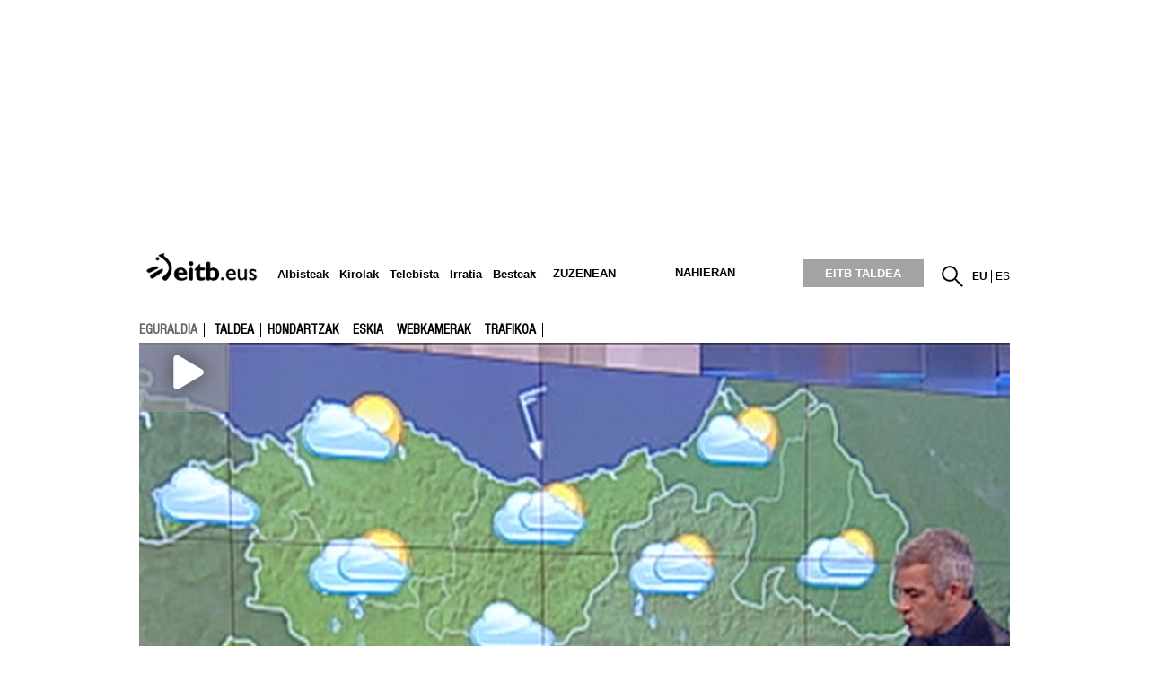

--- FILE ---
content_type: text/plain; charset=ISO-8859-1
request_url: https://time.akamai.com/?_=1769447696421
body_size: 10
content:
1769447700

--- FILE ---
content_type: text/plain; charset=ISO-8859-1
request_url: https://time.akamai.com/?_=1769447696420
body_size: 10
content:
1769447699